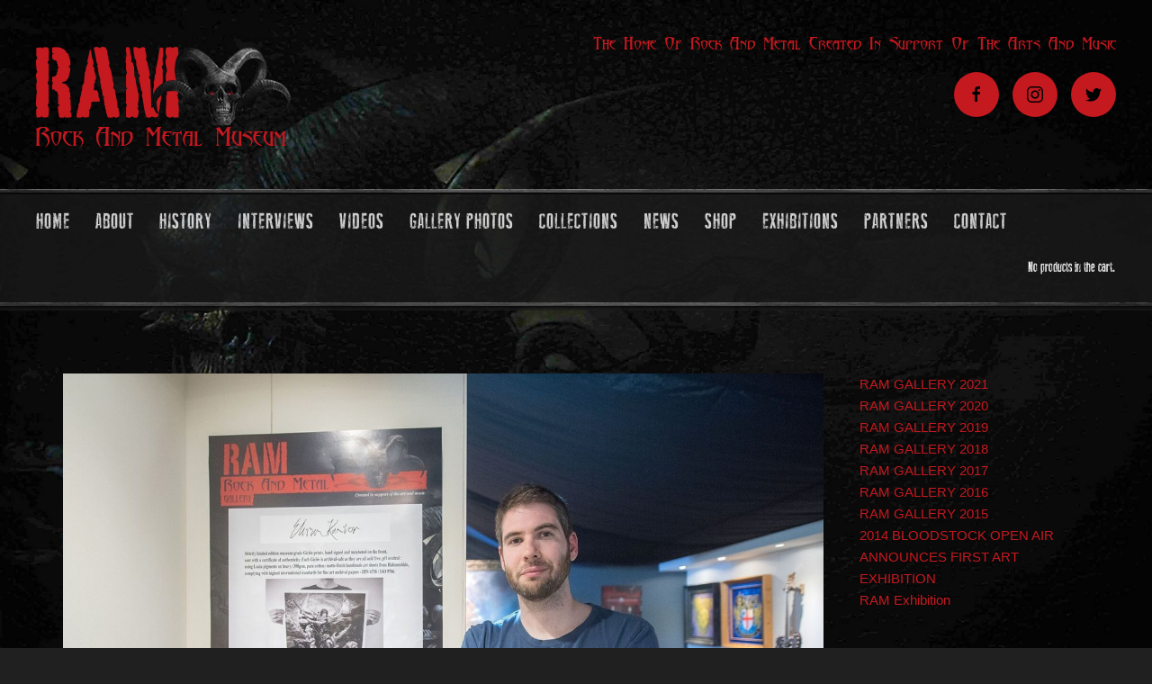

--- FILE ---
content_type: text/html; charset=UTF-8
request_url: https://www.rockandmetalmuseum.com/exhibition/ram-gallery-2017/
body_size: 8671
content:
<!DOCTYPE html>
<html lang="en-GB">
    <head>
		<!-- Google Tag Manager -->
<script>(function(w,d,s,l,i){w[l]=w[l]||[];w[l].push({'gtm.start':
new Date().getTime(),event:'gtm.js'});var f=d.getElementsByTagName(s)[0],
j=d.createElement(s),dl=l!='dataLayer'?'&l='+l:'';j.async=true;j.src=
'https://www.googletagmanager.com/gtm.js?id='+i+dl;f.parentNode.insertBefore(j,f);
})(window,document,'script','dataLayer','GTM-T22L37R');</script>
<!-- End Google Tag Manager -->
		
        <meta charset="UTF-8">
        <meta http-equiv="X-UA-Compatible" content="IE=edge">
        <meta name="viewport" content="width=device-width, initial-scale=1">
        <link rel="shortcut icon" href="/wp/wp-content/uploads/2019/11/favicon-2.png">
        <link rel="apple-touch-icon-precomposed" href="/wp/wp-content/uploads/2019/11/favicon-1.png">
                <meta name='robots' content='index, follow, max-image-preview:large, max-snippet:-1, max-video-preview:-1' />
	<style>img:is([sizes="auto" i], [sizes^="auto," i]) { contain-intrinsic-size: 3000px 1500px }</style>
	
	<!-- This site is optimized with the Yoast SEO plugin v19.12 - https://yoast.com/wordpress/plugins/seo/ -->
	<title>RAM GALLERY 2017 - Rock and Metal Museum Shop</title>
	<link rel="canonical" href="https://www.rockandmetalmuseum.com/exhibition/ram-gallery-2017/" />
	<meta property="og:locale" content="en_GB" />
	<meta property="og:type" content="article" />
	<meta property="og:title" content="RAM GALLERY 2017 - Rock and Metal Museum Shop" />
	<meta property="og:description" content="Following the success of the previous exhibitions held since 2014, we are once again delighted to have the RAM Gallery take its place in Bloodstock&#039;s stellar line-up of attractions.&nbsp; Showcasing a selection of art and memorabilia, it expands on past exhibitions, featuring work by Bloodstock co-founder Paul Raymond Gregory, himself an acclaimed artist with an [&hellip;]" />
	<meta property="og:url" content="https://www.rockandmetalmuseum.com/exhibition/ram-gallery-2017/" />
	<meta property="og:site_name" content="Rock and Metal Museum Shop" />
	<meta property="article:modified_time" content="2022-01-07T11:46:33+00:00" />
	<meta property="og:image" content="https://www.rockandmetalmuseum.com/wp/wp-content/uploads/2020/01/Sabrina-Ramdoyal-Photograhy_BOA2017_Atmosphere-Photos_2743.jpg" />
	<meta property="og:image:width" content="1600" />
	<meta property="og:image:height" content="1068" />
	<meta property="og:image:type" content="image/jpeg" />
	<meta name="twitter:card" content="summary_large_image" />
	<meta name="twitter:label1" content="Estimated reading time" />
	<meta name="twitter:data1" content="3 minutes" />
	<script type="application/ld+json" class="yoast-schema-graph">{"@context":"https://schema.org","@graph":[{"@type":"WebPage","@id":"https://www.rockandmetalmuseum.com/exhibition/ram-gallery-2017/","url":"https://www.rockandmetalmuseum.com/exhibition/ram-gallery-2017/","name":"RAM GALLERY 2017 - Rock and Metal Museum Shop","isPartOf":{"@id":"https://www.rockandmetalmuseum.com/#website"},"primaryImageOfPage":{"@id":"https://www.rockandmetalmuseum.com/exhibition/ram-gallery-2017/#primaryimage"},"image":{"@id":"https://www.rockandmetalmuseum.com/exhibition/ram-gallery-2017/#primaryimage"},"thumbnailUrl":"https://www.rockandmetalmuseum.com/wp/wp-content/uploads/2020/01/Sabrina-Ramdoyal-Photograhy_BOA2017_Atmosphere-Photos_2743.jpg","datePublished":"2022-01-07T11:46:30+00:00","dateModified":"2022-01-07T11:46:33+00:00","breadcrumb":{"@id":"https://www.rockandmetalmuseum.com/exhibition/ram-gallery-2017/#breadcrumb"},"inLanguage":"en-GB","potentialAction":[{"@type":"ReadAction","target":["https://www.rockandmetalmuseum.com/exhibition/ram-gallery-2017/"]}]},{"@type":"ImageObject","inLanguage":"en-GB","@id":"https://www.rockandmetalmuseum.com/exhibition/ram-gallery-2017/#primaryimage","url":"https://www.rockandmetalmuseum.com/wp/wp-content/uploads/2020/01/Sabrina-Ramdoyal-Photograhy_BOA2017_Atmosphere-Photos_2743.jpg","contentUrl":"https://www.rockandmetalmuseum.com/wp/wp-content/uploads/2020/01/Sabrina-Ramdoyal-Photograhy_BOA2017_Atmosphere-Photos_2743.jpg","width":1600,"height":1068},{"@type":"BreadcrumbList","@id":"https://www.rockandmetalmuseum.com/exhibition/ram-gallery-2017/#breadcrumb","itemListElement":[{"@type":"ListItem","position":1,"name":"Home","item":"https://www.rockandmetalmuseum.com/"},{"@type":"ListItem","position":2,"name":"Exhibitions","item":"https://www.rockandmetalmuseum.com/exhibition/"},{"@type":"ListItem","position":3,"name":"RAM GALLERY 2017"}]},{"@type":"WebSite","@id":"https://www.rockandmetalmuseum.com/#website","url":"https://www.rockandmetalmuseum.com/","name":"Rock and Metal Museum Shop","description":"The Home Of Rock And Metal Created In Support Of The Arts And Music","potentialAction":[{"@type":"SearchAction","target":{"@type":"EntryPoint","urlTemplate":"https://www.rockandmetalmuseum.com/?s={search_term_string}"},"query-input":"required name=search_term_string"}],"inLanguage":"en-GB"}]}</script>
	<!-- / Yoast SEO plugin. -->


<link rel="alternate" type="application/rss+xml" title="Rock and Metal Museum Shop &raquo; Feed" href="https://www.rockandmetalmuseum.com/feed/" />
<link rel="alternate" type="application/rss+xml" title="Rock and Metal Museum Shop &raquo; Comments Feed" href="https://www.rockandmetalmuseum.com/comments/feed/" />
<style id='classic-theme-styles-inline-css' type='text/css'>
/*! This file is auto-generated */
.wp-block-button__link{color:#fff;background-color:#32373c;border-radius:9999px;box-shadow:none;text-decoration:none;padding:calc(.667em + 2px) calc(1.333em + 2px);font-size:1.125em}.wp-block-file__button{background:#32373c;color:#fff;text-decoration:none}
</style>
<style id='global-styles-inline-css' type='text/css'>
:root{--wp--preset--aspect-ratio--square: 1;--wp--preset--aspect-ratio--4-3: 4/3;--wp--preset--aspect-ratio--3-4: 3/4;--wp--preset--aspect-ratio--3-2: 3/2;--wp--preset--aspect-ratio--2-3: 2/3;--wp--preset--aspect-ratio--16-9: 16/9;--wp--preset--aspect-ratio--9-16: 9/16;--wp--preset--color--black: #000000;--wp--preset--color--cyan-bluish-gray: #abb8c3;--wp--preset--color--white: #ffffff;--wp--preset--color--pale-pink: #f78da7;--wp--preset--color--vivid-red: #cf2e2e;--wp--preset--color--luminous-vivid-orange: #ff6900;--wp--preset--color--luminous-vivid-amber: #fcb900;--wp--preset--color--light-green-cyan: #7bdcb5;--wp--preset--color--vivid-green-cyan: #00d084;--wp--preset--color--pale-cyan-blue: #8ed1fc;--wp--preset--color--vivid-cyan-blue: #0693e3;--wp--preset--color--vivid-purple: #9b51e0;--wp--preset--gradient--vivid-cyan-blue-to-vivid-purple: linear-gradient(135deg,rgba(6,147,227,1) 0%,rgb(155,81,224) 100%);--wp--preset--gradient--light-green-cyan-to-vivid-green-cyan: linear-gradient(135deg,rgb(122,220,180) 0%,rgb(0,208,130) 100%);--wp--preset--gradient--luminous-vivid-amber-to-luminous-vivid-orange: linear-gradient(135deg,rgba(252,185,0,1) 0%,rgba(255,105,0,1) 100%);--wp--preset--gradient--luminous-vivid-orange-to-vivid-red: linear-gradient(135deg,rgba(255,105,0,1) 0%,rgb(207,46,46) 100%);--wp--preset--gradient--very-light-gray-to-cyan-bluish-gray: linear-gradient(135deg,rgb(238,238,238) 0%,rgb(169,184,195) 100%);--wp--preset--gradient--cool-to-warm-spectrum: linear-gradient(135deg,rgb(74,234,220) 0%,rgb(151,120,209) 20%,rgb(207,42,186) 40%,rgb(238,44,130) 60%,rgb(251,105,98) 80%,rgb(254,248,76) 100%);--wp--preset--gradient--blush-light-purple: linear-gradient(135deg,rgb(255,206,236) 0%,rgb(152,150,240) 100%);--wp--preset--gradient--blush-bordeaux: linear-gradient(135deg,rgb(254,205,165) 0%,rgb(254,45,45) 50%,rgb(107,0,62) 100%);--wp--preset--gradient--luminous-dusk: linear-gradient(135deg,rgb(255,203,112) 0%,rgb(199,81,192) 50%,rgb(65,88,208) 100%);--wp--preset--gradient--pale-ocean: linear-gradient(135deg,rgb(255,245,203) 0%,rgb(182,227,212) 50%,rgb(51,167,181) 100%);--wp--preset--gradient--electric-grass: linear-gradient(135deg,rgb(202,248,128) 0%,rgb(113,206,126) 100%);--wp--preset--gradient--midnight: linear-gradient(135deg,rgb(2,3,129) 0%,rgb(40,116,252) 100%);--wp--preset--font-size--small: 13px;--wp--preset--font-size--medium: 20px;--wp--preset--font-size--large: 36px;--wp--preset--font-size--x-large: 42px;--wp--preset--spacing--20: 0.44rem;--wp--preset--spacing--30: 0.67rem;--wp--preset--spacing--40: 1rem;--wp--preset--spacing--50: 1.5rem;--wp--preset--spacing--60: 2.25rem;--wp--preset--spacing--70: 3.38rem;--wp--preset--spacing--80: 5.06rem;--wp--preset--shadow--natural: 6px 6px 9px rgba(0, 0, 0, 0.2);--wp--preset--shadow--deep: 12px 12px 50px rgba(0, 0, 0, 0.4);--wp--preset--shadow--sharp: 6px 6px 0px rgba(0, 0, 0, 0.2);--wp--preset--shadow--outlined: 6px 6px 0px -3px rgba(255, 255, 255, 1), 6px 6px rgba(0, 0, 0, 1);--wp--preset--shadow--crisp: 6px 6px 0px rgba(0, 0, 0, 1);}:where(.is-layout-flex){gap: 0.5em;}:where(.is-layout-grid){gap: 0.5em;}body .is-layout-flex{display: flex;}.is-layout-flex{flex-wrap: wrap;align-items: center;}.is-layout-flex > :is(*, div){margin: 0;}body .is-layout-grid{display: grid;}.is-layout-grid > :is(*, div){margin: 0;}:where(.wp-block-columns.is-layout-flex){gap: 2em;}:where(.wp-block-columns.is-layout-grid){gap: 2em;}:where(.wp-block-post-template.is-layout-flex){gap: 1.25em;}:where(.wp-block-post-template.is-layout-grid){gap: 1.25em;}.has-black-color{color: var(--wp--preset--color--black) !important;}.has-cyan-bluish-gray-color{color: var(--wp--preset--color--cyan-bluish-gray) !important;}.has-white-color{color: var(--wp--preset--color--white) !important;}.has-pale-pink-color{color: var(--wp--preset--color--pale-pink) !important;}.has-vivid-red-color{color: var(--wp--preset--color--vivid-red) !important;}.has-luminous-vivid-orange-color{color: var(--wp--preset--color--luminous-vivid-orange) !important;}.has-luminous-vivid-amber-color{color: var(--wp--preset--color--luminous-vivid-amber) !important;}.has-light-green-cyan-color{color: var(--wp--preset--color--light-green-cyan) !important;}.has-vivid-green-cyan-color{color: var(--wp--preset--color--vivid-green-cyan) !important;}.has-pale-cyan-blue-color{color: var(--wp--preset--color--pale-cyan-blue) !important;}.has-vivid-cyan-blue-color{color: var(--wp--preset--color--vivid-cyan-blue) !important;}.has-vivid-purple-color{color: var(--wp--preset--color--vivid-purple) !important;}.has-black-background-color{background-color: var(--wp--preset--color--black) !important;}.has-cyan-bluish-gray-background-color{background-color: var(--wp--preset--color--cyan-bluish-gray) !important;}.has-white-background-color{background-color: var(--wp--preset--color--white) !important;}.has-pale-pink-background-color{background-color: var(--wp--preset--color--pale-pink) !important;}.has-vivid-red-background-color{background-color: var(--wp--preset--color--vivid-red) !important;}.has-luminous-vivid-orange-background-color{background-color: var(--wp--preset--color--luminous-vivid-orange) !important;}.has-luminous-vivid-amber-background-color{background-color: var(--wp--preset--color--luminous-vivid-amber) !important;}.has-light-green-cyan-background-color{background-color: var(--wp--preset--color--light-green-cyan) !important;}.has-vivid-green-cyan-background-color{background-color: var(--wp--preset--color--vivid-green-cyan) !important;}.has-pale-cyan-blue-background-color{background-color: var(--wp--preset--color--pale-cyan-blue) !important;}.has-vivid-cyan-blue-background-color{background-color: var(--wp--preset--color--vivid-cyan-blue) !important;}.has-vivid-purple-background-color{background-color: var(--wp--preset--color--vivid-purple) !important;}.has-black-border-color{border-color: var(--wp--preset--color--black) !important;}.has-cyan-bluish-gray-border-color{border-color: var(--wp--preset--color--cyan-bluish-gray) !important;}.has-white-border-color{border-color: var(--wp--preset--color--white) !important;}.has-pale-pink-border-color{border-color: var(--wp--preset--color--pale-pink) !important;}.has-vivid-red-border-color{border-color: var(--wp--preset--color--vivid-red) !important;}.has-luminous-vivid-orange-border-color{border-color: var(--wp--preset--color--luminous-vivid-orange) !important;}.has-luminous-vivid-amber-border-color{border-color: var(--wp--preset--color--luminous-vivid-amber) !important;}.has-light-green-cyan-border-color{border-color: var(--wp--preset--color--light-green-cyan) !important;}.has-vivid-green-cyan-border-color{border-color: var(--wp--preset--color--vivid-green-cyan) !important;}.has-pale-cyan-blue-border-color{border-color: var(--wp--preset--color--pale-cyan-blue) !important;}.has-vivid-cyan-blue-border-color{border-color: var(--wp--preset--color--vivid-cyan-blue) !important;}.has-vivid-purple-border-color{border-color: var(--wp--preset--color--vivid-purple) !important;}.has-vivid-cyan-blue-to-vivid-purple-gradient-background{background: var(--wp--preset--gradient--vivid-cyan-blue-to-vivid-purple) !important;}.has-light-green-cyan-to-vivid-green-cyan-gradient-background{background: var(--wp--preset--gradient--light-green-cyan-to-vivid-green-cyan) !important;}.has-luminous-vivid-amber-to-luminous-vivid-orange-gradient-background{background: var(--wp--preset--gradient--luminous-vivid-amber-to-luminous-vivid-orange) !important;}.has-luminous-vivid-orange-to-vivid-red-gradient-background{background: var(--wp--preset--gradient--luminous-vivid-orange-to-vivid-red) !important;}.has-very-light-gray-to-cyan-bluish-gray-gradient-background{background: var(--wp--preset--gradient--very-light-gray-to-cyan-bluish-gray) !important;}.has-cool-to-warm-spectrum-gradient-background{background: var(--wp--preset--gradient--cool-to-warm-spectrum) !important;}.has-blush-light-purple-gradient-background{background: var(--wp--preset--gradient--blush-light-purple) !important;}.has-blush-bordeaux-gradient-background{background: var(--wp--preset--gradient--blush-bordeaux) !important;}.has-luminous-dusk-gradient-background{background: var(--wp--preset--gradient--luminous-dusk) !important;}.has-pale-ocean-gradient-background{background: var(--wp--preset--gradient--pale-ocean) !important;}.has-electric-grass-gradient-background{background: var(--wp--preset--gradient--electric-grass) !important;}.has-midnight-gradient-background{background: var(--wp--preset--gradient--midnight) !important;}.has-small-font-size{font-size: var(--wp--preset--font-size--small) !important;}.has-medium-font-size{font-size: var(--wp--preset--font-size--medium) !important;}.has-large-font-size{font-size: var(--wp--preset--font-size--large) !important;}.has-x-large-font-size{font-size: var(--wp--preset--font-size--x-large) !important;}
:where(.wp-block-post-template.is-layout-flex){gap: 1.25em;}:where(.wp-block-post-template.is-layout-grid){gap: 1.25em;}
:where(.wp-block-columns.is-layout-flex){gap: 2em;}:where(.wp-block-columns.is-layout-grid){gap: 2em;}
:root :where(.wp-block-pullquote){font-size: 1.5em;line-height: 1.6;}
</style>
<style id='woocommerce-inline-inline-css' type='text/css'>
.woocommerce form .form-row .required { visibility: visible; }
</style>
<link rel='stylesheet' id='wpo_min-header-0-css' href='https://www.rockandmetalmuseum.com/wp/wp-content/cache/wpo-minify/1748009011/assets/wpo-minify-header-a4ef2d66.min.css' type='text/css' media='all' />
<link rel='stylesheet' id='wpo_min-header-1-css' href='https://www.rockandmetalmuseum.com/wp/wp-content/cache/wpo-minify/1748009011/assets/wpo-minify-header-eec11419.min.css' type='text/css' media='only screen and (max-width: 768px)' />
<link rel='stylesheet' id='wpo_min-header-2-css' href='https://www.rockandmetalmuseum.com/wp/wp-content/cache/wpo-minify/1748009011/assets/wpo-minify-header-bb341614.min.css' type='text/css' media='all' />
<script type="text/javascript" src="https://www.rockandmetalmuseum.com/wp/wp-content/cache/wpo-minify/1748009011/assets/wpo-minify-header-7f3c2457.min.js" id="wpo_min-header-0-js"></script>
<link rel="https://api.w.org/" href="https://www.rockandmetalmuseum.com/wp-json/" /><link rel="alternate" title="JSON" type="application/json" href="https://www.rockandmetalmuseum.com/wp-json/wp/v2/exhibition/1053" /><link rel="EditURI" type="application/rsd+xml" title="RSD" href="https://www.rockandmetalmuseum.com/wp/xmlrpc.php?rsd" />
<meta name="generator" content="WordPress 6.8.3" />
<meta name="generator" content="WooCommerce 7.2.0" />
<link rel='shortlink' href='https://www.rockandmetalmuseum.com/?p=1053' />
<link rel="alternate" title="oEmbed (JSON)" type="application/json+oembed" href="https://www.rockandmetalmuseum.com/wp-json/oembed/1.0/embed?url=https%3A%2F%2Fwww.rockandmetalmuseum.com%2Fexhibition%2Fram-gallery-2017%2F" />
<link rel="alternate" title="oEmbed (XML)" type="text/xml+oembed" href="https://www.rockandmetalmuseum.com/wp-json/oembed/1.0/embed?url=https%3A%2F%2Fwww.rockandmetalmuseum.com%2Fexhibition%2Fram-gallery-2017%2F&#038;format=xml" />
	<noscript><style>.woocommerce-product-gallery{ opacity: 1 !important; }</style></noscript>
	<script>var $theme = {};</script>
		<style type="text/css" id="wp-custom-css">
			h2,h3,h4,h5, uk-h2, uk-h3, uk-h4,uk-h5{ font-family:new_press_erodedregular !important;}		</style>
		    </head>
    <body class="wp-singular exhibition-template-default single single-exhibition postid-1053 wp-theme-yootheme wp-child-theme-yootheme_rockandmetal  theme-yootheme woocommerce-no-js">
		<!-- Google Tag Manager (noscript) -->
<noscript><iframe src="https://www.googletagmanager.com/ns.html?id=GTM-T22L37R"
height="0" width="0" style="display:none;visibility:hidden"></iframe></noscript>
<!-- End Google Tag Manager (noscript) -->

        
        <div class="tm-page">

            <div class="tm-header-mobile uk-hidden@m">
            

    <nav class="uk-navbar-container" uk-navbar>

                <div class="uk-navbar-left">

            
                        <a class="uk-navbar-toggle" href="#tm-mobile" uk-toggle>
                <div uk-navbar-toggle-icon></div>
                            </a>
            
            
        </div>
        
                <div class="uk-navbar-center">
            <a class="uk-navbar-item uk-logo" href="https://www.rockandmetalmuseum.com">
                <img src="/wp/wp-content/themes/yootheme/cache/ramm-mobile-logo-8cdb2675.png" srcset="/wp/wp-content/themes/yootheme/cache/ramm-mobile-logo-8cdb2675.png 196w" sizes="(min-width: 196px) 196px" data-width="196" data-height="90" alt="The Home Of Rock And Metal Created In Support Of The Arts And Music">            </a>
        </div>
        
        
    </nav>

    

<div id="tm-mobile" uk-offcanvas mode="slide" overlay>
    <div class="uk-offcanvas-bar uk-text-center">

        <button class="uk-offcanvas-close" type="button" uk-close></button>

        
            
<div class="uk-child-width-1-1" uk-grid>
            <div>
<div class="uk-panel">

    
    
<ul class="uk-nav uk-nav-primary uk-nav-center">

	<li><a href="https://www.rockandmetalmuseum.com/" class=" menu-item menu-item-type-post_type menu-item-object-page menu-item-home">Home</a></li>
	<li><a href="https://www.rockandmetalmuseum.com/about/" class=" menu-item menu-item-type-post_type menu-item-object-page">About</a></li>
	<li><a href="/history/" class=" menu-item menu-item-type-custom menu-item-object-custom">History</a></li>
	<li><a href="/interviews/" class=" menu-item menu-item-type-custom menu-item-object-custom">Interviews</a></li>
	<li><a href="https://www.rockandmetalmuseum.com/videos/" class=" menu-item menu-item-type-post_type_archive menu-item-object-video">Videos</a></li>
	<li><a href="/gallery/" class=" menu-item menu-item-type-custom menu-item-object-custom">Gallery Photos</a></li>
	<li><a href="https://www.rockandmetalmuseum.com/ram-collections/" class=" menu-item menu-item-type-custom menu-item-object-custom">Collections</a></li>
	<li><a href="https://www.rockandmetalmuseum.com/blog/" class=" menu-item menu-item-type-post_type menu-item-object-page current_page_parent">News</a></li>
	<li><a href="https://www.rockandmetalmuseum.com/shop/" class=" menu-item menu-item-type-post_type menu-item-object-page">Shop</a></li>
	<li><a href="https://www.rockandmetalmuseum.com/exhibition/" class=" menu-item menu-item-type-post_type_archive menu-item-object-exhibition">Exhibitions</a></li>
	<li><a href="https://www.rockandmetalmuseum.com/partners/" class=" menu-item menu-item-type-post_type menu-item-object-page">Partners</a></li>
	<li><a href="https://www.rockandmetalmuseum.com/contact/" class=" menu-item menu-item-type-post_type menu-item-object-page">Contact</a></li></ul>

</div>
</div>
    </div>

            
    </div>
</div>

            </div>

            
            
<div class="tm-header uk-visible@m" uk-header>




        <div class="tm-headerbar-top">
        <div class="uk-container uk-container-expand uk-flex uk-flex-middle">

            
<a href="https://www.rockandmetalmuseum.com" class="uk-logo">
    <img src="/wp/wp-content/themes/yootheme/cache/logo-ram-clear-d505310b.png" srcset="/wp/wp-content/themes/yootheme/cache/logo-ram-clear-d505310b.png 285w" sizes="(min-width: 285px) 285px" data-width="285" data-height="130" alt="The Home Of Rock And Metal Created In Support Of The Arts And Music"></a>

                        <div class="uk-margin-auto-left">
                <div class="uk-grid-medium uk-child-width-auto uk-flex-middle" uk-grid>
                    <div>
<div class="uk-panel header-strapline uk-visible@l widget-text" id="widget-text-6">

    
    			<div class="textwidget"><h1 style="font-size:1.2rem; display:block; color:#c4191f;" >The Home Of Rock And Metal Created In Support Of The Arts And Music</h1>
</div>
		
</div>
</div><div>
<div class="uk-panel">

    
    
    <ul class="uk-grid-small uk-flex-inline uk-flex-middle uk-flex-nowrap" uk-grid>
                    <li>
                <a href="https://www.facebook.com/RockAndMetalMuseum" class="uk-icon-button" target="_blank" uk-icon="facebook"></a>
            </li>
                    <li>
                <a href="https://www.instagram.com/rockandmetalmuseum/" class="uk-icon-button" target="_blank" uk-icon="instagram"></a>
            </li>
                    <li>
                <a href="https://twitter.com/RAMMuseum1" class="uk-icon-button" target="_blank" uk-icon="twitter"></a>
            </li>
            </ul>

</div>
</div>                </div>
            </div>
            
        </div>
    </div>
    
    
                <div uk-sticky media="@m" cls-active="uk-navbar-sticky" sel-target=".uk-navbar-container">
        
            <div class="uk-navbar-container">

                <div class="uk-container uk-container-expand">
                    <nav class="uk-navbar" uk-navbar="{&quot;align&quot;:&quot;left&quot;,&quot;boundary&quot;:&quot;!.uk-navbar-container&quot;}">

                        
                                                <div class="uk-navbar-left uk-flex-auto">
                            
<ul class="uk-navbar-nav">

	<li><a href="https://www.rockandmetalmuseum.com/" class=" menu-item menu-item-type-post_type menu-item-object-page menu-item-home">Home</a></li>
	<li><a href="https://www.rockandmetalmuseum.com/about/" class=" menu-item menu-item-type-post_type menu-item-object-page">About</a></li>
	<li><a href="/history/" class=" menu-item menu-item-type-custom menu-item-object-custom">History</a></li>
	<li><a href="/interviews/" class=" menu-item menu-item-type-custom menu-item-object-custom">Interviews</a></li>
	<li><a href="https://www.rockandmetalmuseum.com/videos/" class=" menu-item menu-item-type-post_type_archive menu-item-object-video">Videos</a></li>
	<li><a href="/gallery/" class=" menu-item menu-item-type-custom menu-item-object-custom">Gallery Photos</a></li>
	<li><a href="https://www.rockandmetalmuseum.com/ram-collections/" class=" menu-item menu-item-type-custom menu-item-object-custom">Collections</a></li>
	<li><a href="https://www.rockandmetalmuseum.com/blog/" class=" menu-item menu-item-type-post_type menu-item-object-page current_page_parent">News</a></li>
	<li><a href="https://www.rockandmetalmuseum.com/shop/" class=" menu-item menu-item-type-post_type menu-item-object-page">Shop</a></li>
	<li><a href="https://www.rockandmetalmuseum.com/exhibition/" class=" menu-item menu-item-type-post_type_archive menu-item-object-exhibition">Exhibitions</a></li>
	<li><a href="https://www.rockandmetalmuseum.com/partners/" class=" menu-item menu-item-type-post_type menu-item-object-page">Partners</a></li>
	<li><a href="https://www.rockandmetalmuseum.com/contact/" class=" menu-item menu-item-type-post_type menu-item-object-page">Contact</a></li></ul>

<div class="uk-margin-auto-left uk-navbar-item widget-woocommerce-widget-cart woocommerce widget_shopping_cart" id="widget-woocommerce_widget_cart-3">

    
    <div class="widget_shopping_cart_content"></div>
</div>
                        </div>
                        
                    </nav>
                </div>

            </div>

                </div>
        
    


</div>

            
            
            <div id="tm-main"  class="tm-main uk-section uk-section-default" uk-height-viewport="expand: true">
                <div class="uk-container">

                    
                            
            
<section class="" uk-grid>
  <div class="uk-width-1-1 uk-width-3-4@m">
    
<article id="post-1053" class="uk-article post-1053 exhibition type-exhibition status-publish has-post-thumbnail hentry category-rock-metal-museum" typeof="Article">

    <meta property="name" content="RAM GALLERY 2017">
    <meta property="author" typeof="Person" content="Ruth">
    <meta property="dateModified" content="2022-01-07T11:46:33+00:00">
    <meta class="uk-margin-remove-adjacent" property="datePublished" content="2022-01-07T11:46:30+00:00">

        
            <div class="uk-text-center uk-margin-top" property="image" typeof="ImageObject"
                          >
                <img data-src="/wp/wp-content/themes/yootheme/cache/Sabrina-Ramdoyal-Photograhy_BOA2017_Atmosphere-Photos_2743-7b6c599b.jpeg" data-srcset="/wp/wp-content/themes/yootheme/cache/Sabrina-Ramdoyal-Photograhy_BOA2017_Atmosphere-Photos_2743-e49d9df2.jpeg 768w, /wp/wp-content/themes/yootheme/cache/Sabrina-Ramdoyal-Photograhy_BOA2017_Atmosphere-Photos_2743-92ff807c.jpeg 1024w, /wp/wp-content/themes/yootheme/cache/Sabrina-Ramdoyal-Photograhy_BOA2017_Atmosphere-Photos_2743-82eb9bc7.jpeg 1366w, /wp/wp-content/themes/yootheme/cache/Sabrina-Ramdoyal-Photograhy_BOA2017_Atmosphere-Photos_2743-7b6c599b.jpeg 1600w" data-sizes="(min-width: 1600px) 1600px" data-width="1600" data-height="1068" uk-img property="url" alt>                    </div>
    
        
    
        
        <h1 class="uk-margin-medium-top uk-margin-remove-bottom uk-article-title">RAM GALLERY 2017</h1>
                                <p class="uk-margin-top uk-margin-remove-bottom uk-article-meta">
                                Posted in <a href="https://www.rockandmetalmuseum.com/category/rock-metal-museum/" rel="category tag">Rock and Metal Museum</a>.                                </p>
                        
        
        
                    <div class="uk-margin-medium-top" property="text">
                                    
<p>Following the success of the previous exhibitions held since 2014, we are once again delighted to have the RAM Gallery take its place in Bloodstock's stellar line-up of attractions.&nbsp;</p>



<p>Showcasing a selection of art and memorabilia, it expands on past exhibitions, featuring work by Bloodstock co-founder Paul Raymond Gregory, himself an acclaimed artist with an extensive body of work which includes many famous album covers and monolithic pieces inspired by the legendary tales of JRR Tolkien.</p>



<p>Making their Gallery debut this year we have Paul Harries, renowned British photographer with a portfolio to rival the best snappers in the business, Daniel P. Carter, host of BBC Radio 1's Rock Show and also a talented artist, and Eliran Kantor, a Berlin-based artist and illustrator best known for creating album covers for Testament, Hatebreed, Sodom, Soulfly, Iced Earth and many more.</p>



<p>Emphasizing the links between music, imagery and the written word, the exhibition once again features the work of authors Lariyah Hayes with 'Darkadya – The Book of Art From Below' and Ramon Martos with 'And Justice For Art – Stories About Heavy Metal Album Covers'.</p>



<p>Of the returning artists, we are proud once again to present work by Christian Sloan Hall whose distinctive style has accompanied the soul-stirring music of Bloodstock headliner Amon Amarth (including the band's vast stage backdrops), and graced many album covers and magazine features during the last decade.&nbsp;</p>



<p>Last but by no means least we welcome back RAM regular Oliver Andrew of Cynosure Guitars with custom, specially-commissioned pieces which showcase his outstanding skills as an instrument imagineer. These guitars are set to become future classics and for 2017 he has excelled himself with not one but two creations:</p>



<p>'The Saxon' - Styled after the band's logo, the Saxon guitar juxtaposes the mythology and history of the Viking age with raw British heavy metal attitude. Its design, reminiscent of a Viking shield, is built for the aural battlefield. Accompanied by steel-plating and Anglo-Saxon runes, this beast will conquer all in its path.&nbsp;</p>



<p>'The Wonderland' - Takes you on a whimsical journey through the eyes of its eponymous character. Visually telling the story of 'Alice's Adventures in Wonderland' through its features, the guitar is a landscape of imagination and symbolises the evolution of time. Prominent characters are personified in both obscure and clandestine manners.</p>



<p>Also included are Cynosure's 'Lemmy' guitars from 2016.&nbsp; &nbsp;</p>



<p>Professionally hung and lit and housed in a specially constructed space, the RAM Gallery 2017 marks another important step in the goal of establishing a new permanent rock venue, with Paul Raymond Gregory returning to his roots as an artist and gallery owner in support of both art and music. The proposed venue would include a live music space with bar, rehearsal and recording facilities, and a permanent exhibition space. A vital hub for British rock and metal in the heart of the Midlands, the TRUE birthplace of metal.</p>
                            </div>
        
        
        			

        
        
                <ul class="uk-pagination uk-margin-medium">
                        <li><a href="https://www.rockandmetalmuseum.com/exhibition/ram-gallery-2016/" rel="prev"><span uk-pagination-previous></span> Previous</a></li>
                                    <li class="uk-margin-auto-left"><a href="https://www.rockandmetalmuseum.com/exhibition/ram-gallery-2018/" rel="next">Next <span uk-pagination-next></span></a></li>
                    </ul>
        
        
    
</article>
</div>
<div class="uk-width-1-1  uk-width-1-4@m">
  <ul class="archive-links"><li><a href="https://www.rockandmetalmuseum.com/exhibition/ram-gallery-2021/">RAM GALLERY 2021</a></li><li><a href="https://www.rockandmetalmuseum.com/exhibition/ram-gallery-2020/">RAM GALLERY 2020</a></li><li><a href="https://www.rockandmetalmuseum.com/exhibition/ram-gallery-2019/">RAM GALLERY 2019</a></li><li><a href="https://www.rockandmetalmuseum.com/exhibition/ram-gallery-2018/">RAM GALLERY 2018</a></li><li><a href="https://www.rockandmetalmuseum.com/exhibition/ram-gallery-2017/">RAM GALLERY 2017</a></li><li><a href="https://www.rockandmetalmuseum.com/exhibition/ram-gallery-2016/">RAM GALLERY 2016</a></li><li><a href="https://www.rockandmetalmuseum.com/exhibition/ram-gallery-2015/">RAM GALLERY 2015</a></li><li><a href="https://www.rockandmetalmuseum.com/exhibition/2014-bloodstock-open-air-announces-first-art-exhibition/">2014  BLOODSTOCK OPEN AIR ANNOUNCES FIRST ART EXHIBITION</a></li><li><a href="https://www.rockandmetalmuseum.com/exhibition/ram-exhibition/">RAM Exhibition</a></li></ul></div>
</section>
        
                        
                </div>
            </div>
            
            
            
<div class="uk-section-default uk-section">
    
        
        
        
            
                                <div class="uk-container">

<div class="uk-grid-margin" uk-grid>
<div class="uk-width-2-3@m">
    
        
            
            
                <div class="uk-margin"><h3>Site Map</h3></div>
<div>
    <ul class="uk-subnav uk-margin-remove-bottom" uk-margin>                    <li class="el-item">

                                    <a class="el-link" href="http://www.rockandmetalmuseum.com/ram/">Home</a>                
            </li>
                    <li class="el-item">

                                    <a class="el-link" href="http://www.rockandmetalmuseum.com/ram/about/">About</a>                
            </li>
                    <li class="el-item">

                                    <a class="el-link" href="http://www.rockandmetalmuseum.com/ram/partners/">Partners</a>                
            </li>
                    <li class="el-item">

                                    <a class="el-link" href="http://www.rockandmetalmuseum.com/ram/shop/">Shop</a>                
            </li>
                    <li class="el-item">

                                    <a class="el-link" href="http://www.rockandmetalmuseum.com/ram/shipping-and-returns/">Shipping and Delivery</a>                
            </li>
            </ul>

</div>
<div class="uk-margin-xlarge uk-margin-remove-bottom"><h3>Follow Us</h3></div>
<div class="uk-margin">    <div class="uk-child-width-auto uk-grid-small" uk-grid>
            <div>
            <a class="el-link uk-icon-button" href="https://www.facebook.com/RockAndMetalMuseum" uk-icon="icon: facebook;"></a>        </div>
            <div>
            <a class="el-link uk-icon-button" href="https://www.twitter.com/RAMMuseum1" uk-icon="icon: twitter;"></a>        </div>
            <div>
            <a class="el-link uk-icon-button" href="https://www.instagram.com/rockandmetalmuseum/" uk-icon="icon: instagram;"></a>        </div>
    
    </div>
</div>

            
        
    
</div>

<div class="uk-width-expand@m">
    
        
            
            
                
            
        
    
</div>
</div>

</div>                
            
        
    
</div>

<div class="uk-section-default uk-section">
    
        
        
        
            
                                <div class="uk-container">

<div class="uk-grid-margin" uk-grid>
<div class="uk-width-1-1@m">
    
        
            
            
                <div class="uk-margin uk-text-left uk-text-small"><p>© 2022 RAM Rock And Metal Museum</p></div>
            
        
    
</div>
</div>

</div>                
            
        
    
</div>

        </div>

        
        <script type="speculationrules">
{"prefetch":[{"source":"document","where":{"and":[{"href_matches":"\/*"},{"not":{"href_matches":["\/wp\/wp-*.php","\/wp\/wp-admin\/*","\/wp\/wp-content\/uploads\/*","\/wp\/wp-content\/*","\/wp\/wp-content\/plugins\/*","\/wp\/wp-content\/themes\/yootheme_rockandmetal\/*","\/wp\/wp-content\/themes\/yootheme\/*","\/*\\?(.+)"]}},{"not":{"selector_matches":"a[rel~=\"nofollow\"]"}},{"not":{"selector_matches":".no-prefetch, .no-prefetch a"}}]},"eagerness":"conservative"}]}
</script>
	<script type="text/javascript">
		(function () {
			var c = document.body.className;
			c = c.replace(/woocommerce-no-js/, 'woocommerce-js');
			document.body.className = c;
		})();
	</script>
	<script type="text/javascript" id="wpo_min-footer-0-js-extra">
/* <![CDATA[ */
var wc_add_to_cart_params = {"ajax_url":"\/wp\/wp-admin\/admin-ajax.php","wc_ajax_url":"\/?wc-ajax=%%endpoint%%","i18n_view_cart":"View cart","cart_url":"https:\/\/www.rockandmetalmuseum.com\/basket\/","is_cart":"","cart_redirect_after_add":"no"};
var woocommerce_params = {"ajax_url":"\/wp\/wp-admin\/admin-ajax.php","wc_ajax_url":"\/?wc-ajax=%%endpoint%%"};
var wc_cart_fragments_params = {"ajax_url":"\/wp\/wp-admin\/admin-ajax.php","wc_ajax_url":"\/?wc-ajax=%%endpoint%%","cart_hash_key":"wc_cart_hash_b60ed7638d015d93fdfa2c77e34dd690","fragment_name":"wc_fragments_b60ed7638d015d93fdfa2c77e34dd690","request_timeout":"5000"};
/* ]]> */
</script>
<script type="text/javascript" src="https://www.rockandmetalmuseum.com/wp/wp-content/cache/wpo-minify/1748009011/assets/wpo-minify-footer-4e1b23de.min.js" id="wpo_min-footer-0-js"></script>
    </body>
</html>
